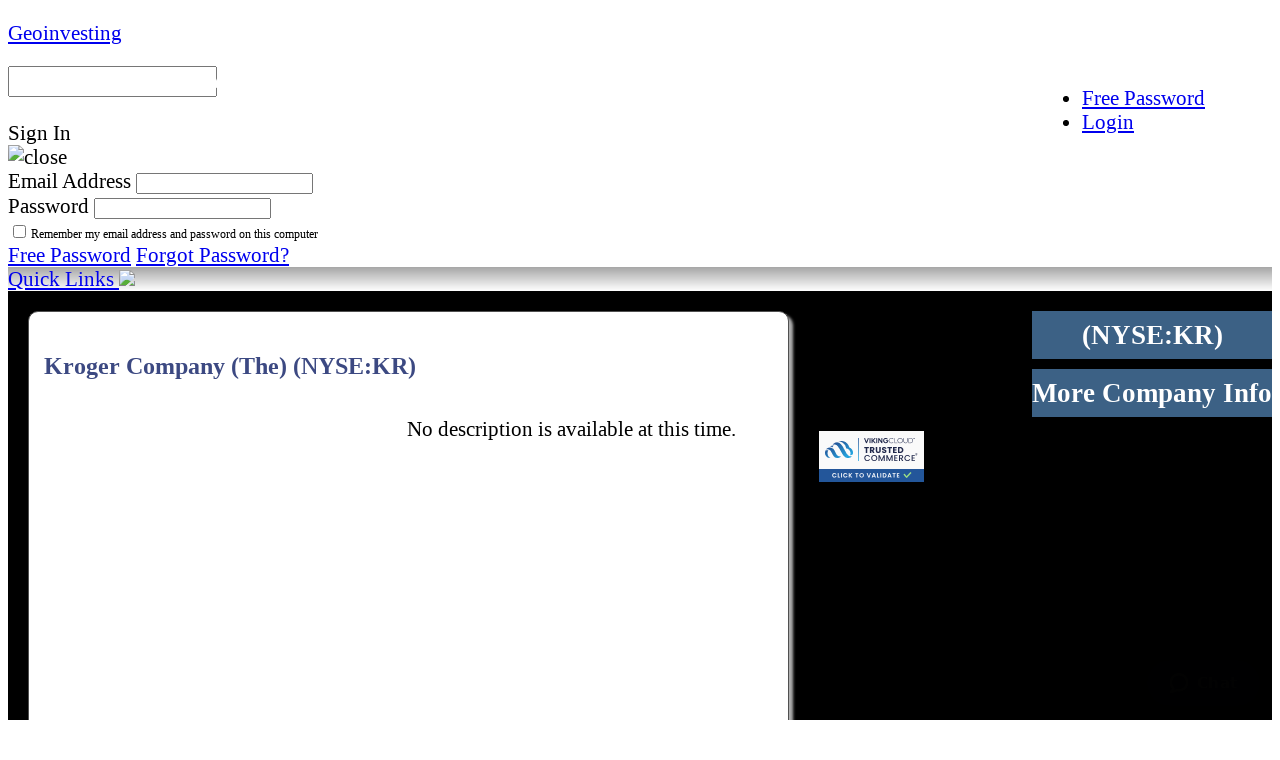

--- FILE ---
content_type: text/html; charset=utf-8
request_url: https://portal.geoinvesting.com/companies/kr_kroger_company__the__common_sto/overview
body_size: 24517
content:


<!DOCTYPE html>
<html lang="en-US">
<head id="ctl00_Head1"><meta http-equiv="Content-Type" content="text/html; charset=UTF-8;" /><title>
	Kroger Company (The) (NYSE:KR) - Profile - Overview, description, contacts and more
</title><meta name="viewport" content="width=device-width, initial-scale=1" />
	<style type="text/css">
		.slide-excerpt { width: 50%; }
		.slide-excerpt { bottom: 0; }
		.slide-excerpt { right: 0; }
		.flexslider { max-width: 1300px; max-height: 460px; }
		.slide-image { max-height: 460px; } 
		
		@media only screen 
		and (min-device-width : 320px) 
		and (max-device-width : 480px) {
			.slide-excerpt { display: none !important; }
		}	
	</style>
	
    
        <meta name="description" content="GeoInvesting provides investors with the tools to make informed decisions.  We provide in-depth information that you won't find anywhere else." /><meta name="keywords" content="asian stocks, japansese stocks, chinese stocks, microcap, smallcap, investing, stock research, guidance, make goods, bargain stocks, stock shells, markets" />
    <meta property="og:image" content="/GEO1.ico" /><link rel="shortcut icon" href="/GEO1.ico" />

    <link href="/styles/style.css" rel="stylesheet" type="text/css" />
    <link href="/styles/themes/eleven40/StyleSheet.css" rel="stylesheet" type="text/css" />
    <link href="/styles/quotemedia.css" rel="stylesheet" type="text/css" />
    <link href="/styles/registration.css" rel="Stylesheet" type="text/css" />
    <link href="/styles/modaldbox.css" rel="Stylesheet" type="text/css" />
    <link href="/styles/CompComments.css" rel="Stylesheet" type="text/css" />
    <link href="/styles/RAcss/Summaryreport.css" rel="Stylesheet" type="text/css" />
        
    
    <script type="text/javascript" src="/scripts/datapicker/jquery-1.6.2.min.js"></script>

    <script type="text/javascript" src="/scripts/geo.js"></script>
    <script type="text/javascript" src="/scripts/jquery.plugins.js"></script>
    <script type="text/javascript" src="/forums/FScripts/modaldbox.js"></script>
    <script type="text/javascript" src="/scripts/tooltip1.js"></script>
    <script type="text/javascript" src="/scripts/jquery.hint.js"></script>
    <script type="text/javascript" src="/ckeditor/ckeditor.js"></script>
    <script type="text/javascript" src="/ckeditor/adapters/jquery.js"></script>
    <script type="text/javascript" src="/scripts/TabWebResource.js"></script>

    <link rel="stylesheet" type="text/css" href="/scripts/tablesorter/addons/pager/jquery.tablesorter.pager.css">

    <script type="text/javascript" src="/scripts/tablesorter/js/jquery.tablesorter.js"></script>
    <script type="text/javascript" src="/scripts/tablesorter/js/jquery.tablesorter.widgets.js"></script>
    <script type="text/javascript" src="/scripts/tablesorter/addons/pager/jquery.tablesorter.pager.js"></script>

    <link rel="stylesheet" href="../../styles/themes/ui-lightness/jquery.ui.all.css" />
    <script type="text/javascript" src="/scripts/ui/jquery.ui.core.js"></script>
    <script type="text/javascript" src="/scripts/ui/jquery.ui.widget.js"></script>
    <script type="text/javascript" src="/scripts/ui/jquery.ui.position.js"></script>
    <script type="text/javascript" src="/scripts/ui/jquery.ui.autocomplete.js"></script>

    
    <link rel="alternate" title="Kroger Company (The) (KR) news, research and more" href="/companies/kr_kroger_company__the_/rss" TYPE="application/rss+xml" />

    
    
    <style type="text/css">
	    		 
	    body { font-size:1.3rem; }
		a{ outline:0 none !important; }
		
		.clearfix:after {
           content: " "; /* Older browser do not support empty content */
           visibility: hidden;
           display: block;
           height: 0;
           clear: both;
        }
        
        .mainContent
        {
            margin:20px;
        }
        .mainContentCenter
        {
            -webkit-border-radius: 5px;
            -moz-border-radius: 5px;
            border-radius: 5px;
            border:1px solid #505050;
            
            background-color:White;
            margin:20px 5px;
            padding:10px;
        } 
    
        .subTitle a
        {
        	color:#3c4982;
        }
        
        .subTitle
        {
            margin-top:10px;
	        margin-bottom:12px;
	        font-weight:bold;
	        font-size:16px;
	        color:#3c4982;
        }
        
		.roundBorder10 {
        	-webkit-border-radius: 10px;
	        -moz-border-radius: 10px;
	        border-radius: 10px;
	        border:1px solid #505050;
	        
	        -moz-box-shadow: 4px 4px 3px #B0B0B0;
            -webkit-box-shadow: 4px 4px 3px #B0B0B0;
            box-shadow: 4px 4px 3px #B0B0B0;
            
            background-color:white;
            padding:15px;
            margin-top:20px;
        }
        .homeElem
        {
        	margin-bottom:8px;
        }
        div.elem_content
        {
        	white-space: nowrap;
	        overflow: hidden;
	        white-space: normal;
	        line-height: 1.5em; 
        }
        span.elem_title
        {
        	font-weight:bold;
        	font-size:13px;
        }
        span.elem_title a
        {
        	color:#3c4982;
        }
        span.elem_title span
        {
        	color:Black;
        }
        span.about
        {
        	font-weight:bold;
        	font-size:12px;
        }
        
        .pager
        {
    	    text-align:center;
    	    margin:15px;
        }
        .pager span
        {
    	    padding:8px;
        }
        .pager .pagesize
        {
    	    margin-left:30px;
        }
    
        ul.tabNavigation li
        {
            float:left;
            list-style-type: none;
            /*font-family: Trebuchet MS;*/
        }
        ul.tabNavigation li a
        {
            color: white;
            text-decoration: none;
        }

        ul.tabNavigation li A.selected, ul.tabNavigation li A:hover
        {
            color: gray;
        }

        ul.tabNavigation li a div
        {
            width:60px;
            border:1px solid #3c4982;
             
            font-weight:bold;
            font-size:11pt;
            text-align:center;
        }
        
        ul.tabNavigation li a#first div
        {
        	background-color:#CC9900;
        }       
        ul.tabNavigation li a#second div
        {
        	background-color:#3333CC;
        }
        ul.tabNavigation li a#third div
        {
        	background-color:#FF0033;
        }
        div.tabs > div
        {
            font-family:  arial,helvetica,clean,sans-serif; /*Trebuchet MS;font-size: 12px;*/
        }
        
        .bg_gradient {
            background: -webkit-linear-gradient(rgba(128, 128, 128,0.7), white); /* For Safari 5.1 to 6.0 */
            background: -o-linear-gradient(rgba(128, 128, 128,0.7), white); /* For Opera 11.1 to 12.0 */
            background: -moz-linear-gradient(rgba(128, 128, 128,0.7), white); /* For Firefox 3.6 to 15 */
            background: linear-gradient(rgba(128, 128, 128,0.7), white); /* Standard syntax */
        }

        /* The Modal (background) */
        .modal {
            display: none; /* Hidden by default */
            position: fixed; /* Stay in place */
            z-index: 999; /* Sit on top */
            padding-top: 40px; /* Location of the box */
            left: 0;
            top: 0;
            width: 100%; /* Full width */
            height: 100%; /* Full height */
            overflow: auto; /* Enable scroll if needed */
            background-color: rgb(0,0,0); /* Fallback color */
            background-color: rgba(0,0,0,0.5); /* Black w/ opacity */

            /*-webkit-filter: blur(5px);
            -moz-filter: blur(5px);
            -o-filter: blur(5px);
            -ms-filter: blur(5px);
            filter: blur(5px);*/
        }

        /* Modal Content */
        .modal-content {
            background-color: #fefefe;
            margin: auto;
            padding: 30px;
            padding-top: 0px;
            border: 1px solid #888;
            width: 40%;
        }

        /* The Close Button */
        .closemodal {
            color: #aaaaaa;
            float: right;
            font-size: 28px;
            font-weight: bold;
        }

        .closemodal:hover,
        .closemodal:focus {
            color: #000;
            text-decoration: none;
            cursor: pointer;
        }
        .column {
            float: left;
            width: 80%;
        }
         .column0 {
            float: left;
            width: 20%;
        }

        /* Clear floats after the columns */
        .container:after {
            content: "";
            display: table;
            clear: both;
        }


    </style>
	<!-- Facebook Pixel Code -->
    <script>
        !function (f, b, e, v, n, t, s) {
            if (f.fbq) return; n = f.fbq = function () {
                n.callMethod ?
                n.callMethod.apply(n, arguments) : n.queue.push(arguments)
            }; if (!f._fbq) f._fbq = n;
            n.push = n; n.loaded = !0; n.version = '2.0'; n.queue = []; t = b.createElement(e); t.async = !0;
            t.src = v; s = b.getElementsByTagName(e)[0]; s.parentNode.insertBefore(t, s)
        }(window,
        document, 'script', 'https://connect.facebook.net/en_US/fbevents.js');

        fbq('init', '621188948034211');
        fbq('track', "PageView");
    </script>
    <noscript>
        <img height="1" width="1" style="display:none" src="https://www.facebook.com/tr?id=62118894 … noscript=1"/>
    </noscript>
<!-- End Facebook Pixel Code -->



    <script type="text/javascript">
        var $mcGoal = { 'settings': { 'uuid': '970d0b8730f27522bf5090f33', 'dc': 'us11' } };
        (function () {
            var sp = document.createElement('script'); sp.type = 'text/javascript'; sp.async = true; sp.defer = true;
            sp.src = ('https:' == document.location.protocol ? 'https://s3.amazonaws.com/downloads.mailchimp.com' : 'http://downloads.mailchimp.com') + '/js/goal.min.js';
            var s = document.getElementsByTagName('script')[0]; s.parentNode.insertBefore(sp, s);
        })();
</script>

 <!-- Twitter single-event website tag code -->
<script src="//platform.twitter.com/oct.js" type="text/javascript"></script>
<script type="text/javascript">twttr.conversion.trackPid('nukmz', { tw_sale_amount: 0, tw_order_quantity: 0 });</script>
<noscript>
<img height="1" width="1" style="display:none;" alt="" src="https://analytics.twitter.com/i/adsct?txn_id=nukmz&p_id=Twitter&tw_sale_amount=0&tw_order_quantity=0" />
<img height="1" width="1" style="display:none;" alt="" src="//t.co/i/adsct?txn_id=nukmz&p_id=Twitter&tw_sale_amount=0&tw_order_quantity=0" />
</noscript>
<!-- End Twitter single-event website tag code -->
    <!--Start of Zendesk Chat Script-->
    <script type="text/javascript">
        window.$zopim || (function (d, s) {
            var z = $zopim = function (c) { z._.push(c) }, $ = z.s =

            d.createElement(s), e = d.getElementsByTagName(s)[0]; z.set = function (o) {
                z.set.

                _.push(o)
            }; z._ = []; z.set._ = []; $.async = !0; $.setAttribute("charset", "utf-8");

            $.src = "https://v2.zopim.com/?3TwbyXYBvn6UJXDfBFaKkf2mcki2NWBj"; z.t = +new Date; $.

            type = "text/javascript"; e.parentNode.insertBefore($, e)
        })(document, "script");
    </script>
    <!--End of Zendesk Chat Script-->
</head>

<body class="home page page-id-57 page-template page-template-custom-home-php custom-header header-image header-full-width full-width-content eleven40-pro-blue">
<div class="site-container">
    <div id="fb-root">
    </div>

    
    
    
    
        <script>
	(function(i,s,o,g,r,a,m){i['GoogleAnalyticsObject']=r;i[r]=i[r]||function(){
	  (i[r].q=i[r].q||[]).push(arguments)},i[r].l=1*new Date();a=s.createElement(o),
	  m=s.getElementsByTagName(o)[0];a.async=1;a.src=g;m.parentNode.insertBefore(a,m)
	  })(window,document,'script','//www.google-analytics.com/analytics.js','ga');
	  ga('create', 'UA-58626081-1', 'auto', { 'allowLinker': true });
	  //ga('create', 'UA-68554836-2', 'auto', { 'allowLinker': true });
	 
	  ga('require', 'linker');
	  ga('linker:autoLink', ['geoinvesting.com'], ['geoinvestingbeta.com']);
	  ga('send', 'pageview');
	</script>    
    
    
    <header class="site-header" role="banner" itemscope="itemscope" itemtype="http://schema.org/WPHeader"> 
      
        <div class="wrap relative">
        
            <div class="title-area">
                <p class="site-title" itemprop="headline">
                    <a href="/" title="Geoinvesting" id="logoLink">Geoinvesting</a>
                </p>
            </div>
                   	        
            

    <style type="text/css">
        .topMenu {
	        width: auto;
	        margin:0px auto;
	        padding:0px 0px;
	        position:absolute;
	        top:60px;
	        right:10px;
        }
        .topMenu li {
	        list-style-type:none;
        }
        .topMenu a 
        {
	        display:block;
	        text-decoration:none;
        }
        .topMenu>li {
	        float:left;
	        text-align:center;
        }
        .topMenu>li>a {
	        display:block;
	        font-size:1.3em;
	        font-weight:bold;
	        padding:4px 12px;
	        margin:0px 4px;
	        color:white;
        }
        
        .topMenu>li>a:hover {}  /*  a tag mouse over link */
        .topMenu>li:hover>a, .topMenu>li>a.selected {
	        background: gray;
	        color:white;
	        -webkit-border-radius: 5px;
	        -moz-border-radius: 5px;
	        border-radius: 5px;
        }
        
        li.liRollRjs.with-js>.popupMenu{
	        display:none;
        }
        li.liRollRjs.show>.popupMenu{
	        display:block;
        }
        
        .popupMenu {
	        background:#f5f5f5 url(images/submenu_bg.gif) left top repeat-x;
	        -webkit-border-radius: 10px;
	        -moz-border-radius: 10px;
	        border-radius: 10px;
	        border:1px solid #505050;
	        border-top:0px;
	        /*padding:10px 10px;*/
	        position:absolute;
	        height:auto;
	        width:auto;
	        display:none;
	        z-index:999;
	        
        }   
        
        .menuBlock
        {
        	vertical-align: top;
        	display:inline-block;
        	margin:15px;
        	text-align:left;
        }
        
        .menuBlock>a
        {
        	padding:3px;
        	color:#3c4982;
        	font-size:1.1em;
        	font-weight:bold;
        }
        
        ul.menuLevel2
        {
        	margin-left:15px;
        }
        ul.menuLevel2 li>a {
    	    color:Black;
    	    padding:2px;
        }

        .popupMenu a:hover
        {
            text-decoration:underline;
            color:lightblue;
        }
        
    </style>
       	        
    <ul class="topMenu" >
        <li class='liRollRjs'>
            <a href="/" target="_self">Portal Home</a>
        </li>

        <li class='liRollRjs'>
      

              <a href="/v2/screens.aspx?type=long" target="_self">Model Portfolios</a> 
            <div class="popupMenu">
                <div class="menuBlock">


		            <span style="    padding: 3px;    color: #3c4982;    font-size: 1.1em;    font-weight: bold;">GeoInvesting High Conviction</span>
                    <ul class="menuLevel2"><li><a href='/v2/screen.aspx?id=113' target='_self'>1 - Open Forum Focus Model Portfolio</a></li><li><a href='/v2/screen.aspx?id=123' target='_self'>2 - Buy on Pullback Model Portfolio #14</a></li><li><a href='/v2/screen.aspx?id=124' target='_self'>3 - Top 5 Faves 2025</a></li></ul>

                  
                    <span style="    padding: 3px;    color: #3c4982;    font-size: 1.1em;    font-weight: bold;">GeoInvesting Other</span>
                    <ul class="menuLevel2"><li><a href='/v2/screen.aspx?id=28' target='_self'>4 - Select Coverage Universe</a></li><li><a href='/v2/screen.aspx?id=56' target='_self'>5 - Micro-cap Run to One Model Portfolio</a></li><li><a href='/v2/screen.aspx?id=66' target='_self'>6 - Reasons for Tracking (RFTs)</a></li></ul>  
                    <span style="    padding: 3px;    color: #3c4982;    font-size: 1.1em;    font-weight: bold;">GeoInvesting Contributors (Subs)</span>
                    <ul class="menuLevel2"><li><a href='/v2/screen.aspx?id=103' target='_self'>7 - Contributor Index</a></li></ul>

                    

                    <a href="/v2/screens.aspx?type=short" target="_self" style="display:none;">GeoTeam's Shorts</a>
                    <ul class="menuLevel2"  style="display:none;"></ul>
		         
                    <a href="/v2/screens.aspx?type=closed" target="_self"  style="display:none;">Closed Model Portfolios</a>
                    <ul class="menuLevel2"></ul>
                </div>
                <!--<div class="menuBlock"></div>-->
            </div>
        </li>

         <li class='liRollRjs'>
            <a href="/v2/screens.aspx?type=active" target="_self">Screens</a>
            <div class="popupMenu">
                <div class="menuBlock"> 
		           <a  >Screens</a>
                    <ul class="menuLevel2"><li><a href='/v2/screen.aspx?id=112' target='_self'>Artificial Intelligence Screen</a></li><li><a href='/v2/screen.aspx?id=120' target='_self'>Data Center Tracker</a></li><li><a href='/v2/screen.aspx?id=125' target='_self'>Defense Screen</a></li><li><a href='/v2/screen.aspx?id=61' target='_self'>Infrastructure Screen</a></li><li><a href='/v2/screen.aspx?id=107' target='_self'>Recession Proof Stocks Screen</a></li><li><a href='/v2/screen.aspx?id=108' target='_self'>Recession Resistant Stocks Screen</a></li><li><a href='/v2/screen.aspx?id=122' target='_self'>Restructuring 2025</a></li><li><a href='/v2/screen.aspx?id=77' target='_self'>Tier One OTC Screen</a></li></ul>
                </div>
                <!--<div class="menuBlock"></div>-->
            </div>
        </li>

        <li class='liRollRjs'>
            <a href="/v2/instantnews.aspx" target="_self">Premium Alerts</a>
         </li>
        <li class='liRollRjs'>
            <a href="/v2/investornews.aspx" target="_self">Research</a>
            <div class="popupMenu">
                <div class="menuBlock">
                    <a href="/v2/dailybulletins.aspx" target="_self">Daily Email Bulletins</a>
                    <a href="/v2/georesearch.aspx?spotlight=true" target="_self">Spotlight Research</a>  
                    <a href="/v2/geoalerts.aspx" target="_self" style="display:none">SYMBOL CHANGES</a>
                    <ul class="menuLevel2" style="display:none">
                        <li><a href="/v2/geotweets.aspx" target="_self">PREMIUM TWITTER ALERTS</a></li>
                    </ul>
                </div>
		<!--
                <div class="menuBlock">
                    <a href="/v2/geoposts.aspx" target="_self">GEOFORUM POSTS</a>
                    <ul class="menuLevel2">
                        <li><a href="/v2/geoposts.aspx" target="_self">GeoTeam Posts</a></li>
                        <li><a href="/forums/yaf_all_AllRecent" target="_self">User Posts</a></li>
                        <li><a href="/forums/yaf_all_AllTopics" target="_self">User Topics</a></li>
                        <li><a href="/forums/AllBoard.aspx?BrdType=G" target="_self">GeoForums</a></li>
                        <li><a href="/forums/AllBoard.aspx?BrdType=S" target="_self">Stock Forums</a></li>
                    </ul>
                </div>
		-->
            </div>
        </li>
        
        <li class='liRollRjs'>
            <a href="/v2/reports.aspx" target="_self">Articles</a>
            <div class="popupMenu"  >
              
                <div class="menuBlock">
                    <a href="/v2/reports.aspx" target="_self">GeoTeam Articles</a>
                    <ul class="menuLevel2">
                    
                    </ul>
                   <a href="/v2/reports.aspx?ArtType=Contributor" target="_self">Contributor Articles</a>
                    <ul class="menuLevel2">
                    
                    </ul> 
                    <a href="/geoarticles/publishmyarticle.aspx" target="_self">Submit Your Own Article</a>
                </div>
            </div>
        </li>
         
        <li class='liRollRjs'>
            <a href="/v2/videos.aspx" target="_self">Videos</a>
            <div class="popupMenu"  >
              
                <div class="menuBlock">
                    <a href="/v2/videos.aspx?cliprewind=1" target="_self">Fireside Chat</a>
                    <a href="/v2/videos.aspx?cliprewind=2" target="_self">Open Forum</a> 
                        <a href="/v2/videos.aspx?cliprewind=3" target="_self">Geo Analyst Pitch</a>
                        <a href="/v2/videos.aspx?cliprewind=4" target="_self">Site Visit</a>
                        <a href="/v2/videos.aspx?cliprewind=5" target="_self">PodCast</a>
                        <a href="/v2/videos.aspx?cliprewind=6" target="_self">Clip Rewind</a>
                        <a href="/v2/videos.aspx?cliprewind=7" target="_self">Mgmt Briefing</a>
                        <a href="/v2/videos.aspx?cliprewind=8" target="_self">Research Session</a>
                        <a href="/v2/videos.aspx?cliprewind=9" target="_self">Contributor Pitch</a>
                   
                </div>
            </div>
        </li>
         
        <li class='liRollRjs'>
            <a href="/v2/georesearch.aspx?rft=true" target="_self">Tracking</a>
            <div class="popupMenu" style="right:0px;">
            
                <div class="menuBlock" style="display:none">
                    <a href="/v2/screens.aspx?type=trend" target="_self" style="display:none">Hot Trends</a>
                    <ul class="menuLevel2" style="display:none">
                    
                    </ul>
                    <a href="/v2/geobargains.aspx" target="_self">GeoBargains</a>
                    <ul class="menuLevel2">
                        <li><a href="/v2/screen.aspx?id=29" target="_self">Geobargains</a></li>
                        <li><a href="/v2/screen.aspx?id=36" target="_self">Geobargains on the radar</a></li>
                    </ul>
                    <a href="/v2/screens.aspx?type=track" target="_self">Watchlists/Screens</a>
                  
                </div>
                
                <div class="menuBlock"> 
                    <a href="/v2/georesearch.aspx?rft=true" target="_self">RFT Reports</a>
                    <a href="/v2/screen.aspx?id=66" target="_self">RFT Returns</a> 
                    <a href="/v2/screen.aspx?id=103" target="_self">Contributor Returns</a> 
                    <a href="/v2/screen.aspx?id=106" target="_self" style="display:none">SPAC Tracker</a> 
                </div>
                
            </div>
        </li>
    </ul>
	            
    <script type="text/javascript">
    
        var liElement;
        var hovernotetimeout;
        $("document").ready(function() {

            $('.liRollRjs').hover(function() {
                if (hovernotetimeout > 0) {
                    window.clearTimeout(hovernotetimeout);
                    hovernotetimeout = 0;
                }
                liElement = this;
                hovernotetimeout = window.setTimeout('drops_show(liElement)', 750);
            });
            $('.liRollRjs').mouseleave(function() {
                liElement = this;
                drops_hide(liElement);
                window.clearTimeout(hovernotetimeout);
                hovernotetimeout = 0;
            });
            $('.liRollRjs').addClass('with-js');

            // setup default open action
            var pageHref = decodeURI(window.location.href);
            $(".topMenu").find("a").each(function() {
                var link = $(this).attr('href');
                if (link && pageHref.indexOf(link) > 0 && pageHref.length - pageHref.lastIndexOf(link) == link.length) {
                    if ($(this).text() != "GEOFORUM POSTS") {
                        $(this).addClass("selected");

                        var rootLI = $(this).parents(".topMenu>li");
                        rootLI.children("a").addClass("selected");
                    }
                }
                else
                    $(this).removeClass("selected");
            });
        });

        function drops_show(liElement) { $(liElement).addClass('show'); $(liElement).removeClass('with-js'); }
        function drops_hide(liElement) { $(liElement).removeClass('show'); $(liElement).addClass('with-js'); }

    </script>    
            <div class="clear"></div>
        
            <nav class="nav-primary" role="navigation" itemscope="itemscope" itemtype="http://schema.org/SiteNavigationElement">                           
                <ul id="menu-main-menu" class="menu genesis-nav-menu menu-primary dropdown" style="float:right;width:190px;">
                    
                    
                    <li id="ctl00_regInlnk" class="menu-item menu-item-type-custom menu-item-object-custom menu-item-50"><a href="https://geoinvesting.com/geoinvesting-arbitrage/">Free Password</a></li>
                    <li id="ctl00_signInlnk" class="menu-item menu-item-type-custom menu-item-object-custom menu-item-46"><a href="javascript:void(0);" id="HPSignIn">Login</a></li>
                    
                </ul>
                
            </nav>

            <div class="search_wrap">
                <form method="get" action="https://portal.geoinvesting.com/search.aspx">
                <div class="search_cnt">
                    <div class="srchinput_bkg">
                        <input type="text" class="search_input" title="Company name, symbol or Free text"
                            id="search" name="search" 
                            style="font-size: 11px!important; width: 201px; height: 25px;" onclick="return search_onclick()" />
                    </div>
                    <input src="../../Makeupimgs/search_btn.png" name="ctl00$imgSearchImg" type="image" id="ctl00_imgSearchImg" />
                </div>
                </form>
                <script type="text/javascript">
                    $(".search_input").hint();
                    $(".search_input")
			        .bind("keydown", function (event) {
			            
			            if (event.keyCode === $.ui.keyCode.ENTER)
			            {	
			                if ($(this).data("autocomplete").menu.active)
			                {
			                    event.preventDefault();
			                    $(this).data("autocomplete").menu.select(event);
			                }
			                else
			                {
			                    $(this).autocomplete("close");
			                    $("#ctl00_imgSearchImg").trigger("click");
			                }
			            }
			        })
			        .autocomplete({
			            source: function (request, response) {

			                var params = "{'symbolText':'" + extractLast(request.term) + "'}";
			                $.ajax({
			                    type: "post",
			                    url: "/WebService/AjaxWebService.asmx/GetCompanySymbol",
			                    cache: false,
			                    async: false,
			                    contentType: "application/json; charset=utf-8",
			                    dataType: "Json",
			                    data: params, // JSON.stringify(params),
			                    success: function (symbols) {
			                        if (symbols.d != "N/A")
			                            response(symbols.d);
			                        else
			                            response("");
			                    }
			                });
			            },
			            search: function () {
			                // custom minLength
			                var term = extractLast(this.value);
			                if (term.length < 1) {
			                    return false;
			                }
			            },
			            focus: function () {
			                // prevent value inserted on focus
			                return false;
			            },
			            select: function (event, ui) {
			                var terms = split(this.value);
			                // remove the current input
			                terms.pop();
			                // add the selected item
			                var text = removeCompanyName(ui.item.value);
			                terms.push(text); //ui.item.value);
			                // add placeholder to get the comma-and-space at the end
			                //terms.push("");
			                this.value = terms; //.join(", ");
			                $("#ctl00_imgSearchImg").trigger("click");
			                return false;
			            }
			        });

                    function search_onclick() { }
                </script>
            </div>
            
        </div>
    </header>
    
    <div class="site-inner">
    
        <div class="wrap">  
            <div class="signIn_wrapper">
                <div class="signIn_top">
                    <span>Sign In</span>
                </div>
                <div class="signIn_mid">
                    <form method="get" action="/SignUp/SignIn.aspx">
                    <img src="../../Makeupimgs/closeHP_Btn.png" id="ctl00_HPSignInClose" alt="close" class="signInHP_close" />
                    <input name="ctl00$lightboxLogin" type="hidden" id="ctl00_lightboxLogin" value="1" />
                    <div class="floatLeft">
                        <label>
                            Email Address</label>
                        <input name="ctl00$txtEmailAddress" type="text" id="ctl00_txtEmailAddress" />
                    </div>
                    <div class="floatLeft marginTop5px">
                        <label>
                            Password</label>
                        <input name="ctl00$txtPwd" type="password" id="ctl00_txtPwd" />
                    </div>
                    <div class="floatLeft marginTop5px">
                        <input name="ctl00$chkRememberMe" type="checkbox" id="ctl00_chkRememberMe" style="padding: 2px; margin: 5px;" class="autoWidth autoHeight" /><span style="line-height: 14px;
                                font-size: 12px;">Remember my email address and password on this computer</span>
                    </div>
                    <div class="floatLeft marginTop5px percentWidth100">
                        <a href="https://geoinvesting.com/geoinvesting-arbitrage/" class="signInHP_link">Free Password</a> <a href="/SignUp/RetrievePassword.aspx"
                            class="signInHP_link">Forgot Password?</a>
                        <input src="/Makeupimgs/signin_btn.png" name="ctl00$signupSubmit" type="image" id="ctl00_signupSubmit" class="signInHP_btn" />
                    </div>
                    </form>
                </div>
                <div class="signIn_btm">
                </div>
            </div>
            <script type="text/javascript">
                $(function() {
                    $('.signIn_wrapper').css("display", "none");
                    $("#HPSignIn").click(function() {
                        $(".signIn_wrapper").css("display", "block");
                        $("#HPSignIn").css("visibility", "hidden");
                    });
                    $(".signInHP_close").click(function() {
                        $(".signIn_wrapper").css("display", "none");
                        $("#HPSignIn").css("visibility", "visible");
                    });
                });
            </script>
        </div>    
               
        <div class="wrap">
 
        <div class="middleCnt bg_gradient" style="padding:0px;">    
            <div class="main">
                
                <div class="mainheader">
                    
                </div>
                
                <div id="ctl00_quickID" class="quickLinksCnt">
                    <a href="javascript:;" onmousedown="if(document.getElementById('quickLinks').style.display == 'none'){ document.getElementById('quickLinks').style.display = 'block'; }else{ document.getElementById('quickLinks').style.display = 'none'; }">
                        <span class="quickLinkTxt">Quick Links</span>
                        <img class="quickLinkIcon" src="/Makeupimgs/quick_link_icon.png" border="0" /></a>
                    <div id="quickLinks" style="display: none">
                        
                    </div>
                </div>
                
                
                
                
                
                <div id="ctl00_middleleftdiv" class="middleCntLft" style="width: 890px;">
                    
                    <form name="aspnetForm" method="post" action="./overview?symbol=kr&amp;company=kroger_company__the__common_sto&amp;data=overview" id="aspnetForm" class="form1">
<div>
<input type="hidden" name="ctl00_ToolkitScriptManager1_HiddenField" id="ctl00_ToolkitScriptManager1_HiddenField" value="" />
<input type="hidden" name="__EVENTTARGET" id="__EVENTTARGET" value="" />
<input type="hidden" name="__EVENTARGUMENT" id="__EVENTARGUMENT" value="" />
<input type="hidden" name="__VIEWSTATE" id="__VIEWSTATE" value="/[base64]/[base64]/[base64]/[base64]" />
</div>

<script type="text/javascript">
//<![CDATA[
var theForm = document.forms['aspnetForm'];
if (!theForm) {
    theForm = document.aspnetForm;
}
function __doPostBack(eventTarget, eventArgument) {
    if (!theForm.onsubmit || (theForm.onsubmit() != false)) {
        theForm.__EVENTTARGET.value = eventTarget;
        theForm.__EVENTARGUMENT.value = eventArgument;
        theForm.submit();
    }
}
//]]>
</script>


<script src="/WebResource.axd?d=KC9CXtv0LwWT0F6Rbo3BL6_32xgVMXTPfsqGApNPDVBRpQ1CvxPg7UipW14gvs0GTP2-6SM0M69GzoiVP3p0CfkGja41&amp;t=638563127773552689" type="text/javascript"></script>


<script src="/ScriptResource.axd?d=CMlXUOyNPtIOw61k2K6456nkHmaZtLeVNP395w7Boc177Jdm0sx_NyhDIPhggf31LGGbe5vRohHHEYDHaavADNJx5KPnsftr2Sb-NT_po4hq1woIQ6NH5J53uxvUxDsn6S8vXg2&amp;t=ffffffffec54f2d7" type="text/javascript"></script>
<script type="text/javascript">
//<![CDATA[
if (typeof(Sys) === 'undefined') throw new Error('ASP.NET Ajax client-side framework failed to load.');
//]]>
</script>

<script src="/ScriptResource.axd?d=8E5x962VmRVLYmMOdZ7M-kD8ZO9dD02B6yvF3IzmlInePKdPV6_HYjQVXkOtFDu1rBIRLT5drOEsO6bR69NkCacPKs6a4n8wG9sj5CFl-CKFUCLccxWfECZLxVytepWDAWSBCw2&amp;t=ffffffffec54f2d7" type="text/javascript"></script>
<script src="../../WebService/AjaxWebService.asmx/jsdebug" type="text/javascript"></script>
<div>

	<input type="hidden" name="__VIEWSTATEGENERATOR" id="__VIEWSTATEGENERATOR" value="6FB93CC5" />
</div>
                    <script type="text/javascript">
//<![CDATA[
Sys.WebForms.PageRequestManager._initialize('ctl00$ToolkitScriptManager1', 'aspnetForm', [], [], [], 90, 'ctl00');
//]]>
</script>

                    
    <input type="hidden" name="ctl00$CentralMain$HidCommentID" id="ctl00_CentralMain_HidCommentID" value="0" />
    <input type="hidden" name="ctl00$CentralMain$HidMemmNoteID" id="ctl00_CentralMain_HidMemmNoteID" value="0" />
    <input type="hidden" name="ctl00$CentralMain$HidParentID" id="ctl00_CentralMain_HidParentID" value="0" />
    <input type="hidden" name="ctl00$CentralMain$HidReplyToUserID" id="ctl00_CentralMain_HidReplyToUserID" value="0" />
    <input type="hidden" name="ctl00$CentralMain$HidResCommentDt" id="ctl00_CentralMain_HidResCommentDt" />
    <input type="hidden" name="ctl00$CentralMain$HID_SubmitORupdate" id="ctl00_CentralMain_HID_SubmitORupdate" value="Submit" />
    <input type="hidden" name="ctl00$CentralMain$HidComments" id="ctl00_CentralMain_HidComments" />
    <input type="hidden" name="ctl00$CentralMain$HidIsPostComment" id="ctl00_CentralMain_HidIsPostComment" value="0" />
   
    <style>
        div.postdiv
        {
            width: 430px !important;
        }
        div.leftBlock 
        {
            display:inline-block;
            width:47%;
            overflow:hidden;
            float:left;
            padding:5px 5px;
        }
        div.rightBlock 
        {
            display:inline-block;
            width:50%;
            margin-left:10px;
        }
        div.leftBlock table 
        {
        	border-left:1px solid #dadcdd;
        	border-top:1px solid #dadcdd;
        	border-right:1px solid #010101;
        	border-bottom:1px solid #010101;
        }
        div.leftBlock td
        {
        	padding:2px 2px;
        } 
        div.leftBlock .label 
        {
            font-size:11px;
            width:27%;
            font-weight:bold;
        }
        div.leftBlock .value
        {
            font-size:11px;
            width:23%;
        }
        div.leftBlock .odd 
        {
             background: #d9d9d9;
        }
        div.leftBlock .even 
        {
        }
        div.leftBlock .splitter 
        {
            border-right:3px solid #d9d9d9;
        }
        #ctl00_CentralMain_divData
        {
            border:0px; 
            border-radius:0px;
            background:none;
        }
        .geoalert
        {
            background:none;
            border-bottom: 0px; 
        }

        .div_summary 
        {
            margin-top:25px;
            float:left;
        }

        .div_summary>.title a
        {
            font-size:1.4em;
            color:black;
        }
        .date_info 
        {
            color:#953735;
        }
        /*added by Jsj 2016/11/18*/
        .qm-wrap .qmod-btn.qmod-darkblue {
		    background: #5b8cbb none repeat scroll 0 0;
		    border-bottom: none;
		    border-color: -moz-use-text-color -moz-use-text-color #5b8cbb!important;
		    box-shadow: 0 -2px #5b8cbb inset!important;
		    height: 41px;
		    padding: 13px;
	    }
	    .qm-wrap .qmod-btn.qmod-green {
		    background: #3c6185 none repeat scroll 0 0;
		    border-bottom: none;
		    border-color: -moz-use-text-color -moz-use-text-color #3c6185!important;
		    box-shadow: 0 -2px #3c6185 inset!important;
		    height: 41px;
		    padding: 13px;
	    }
	    .qm-wrap .qmod-btn.qmod-dark {
		    background: #454545  none repeat scroll 0 0;
		    border-bottom: none;
		    border-color: -moz-use-text-color -moz-use-text-color #454545 !important;
		    box-shadow: 0 -2px #454545  inset!important;
		    height: 41px;
		    padding: 13px;
	    }
	    .qm-wrap h3 {
	       padding:  5px 20px !important
	    }
	    .qm-wrap a.qmod-tooltip {
		    color:#0b73be !important;
	    }
        /*ended by Jsj*/
     </style>
    <!--<script type="text/javascript" src="/scripts/iframesize.js"></script>-->

    <script type="text/javascript" src="/ckeditor/ckeditor.js"></script>

    <script type="text/javascript" src="/scripts/jquery.hint.js"></script>

    <div class="mainContent roundBorder10" style="float:left">
    
        <div class="subTitle">
            <span class='TitleFontRjs'><h1 style='display: inline-block;color: #3c4982;font-size: 1.5em;margin-bottom: 5px;'>Kroger Company (The) (NYSE:KR)</h1></span>
        </div>
        
    <div id="ctl00_CentralMain_divData" class="content_with_submenu">
        <div class="TextFontRjs">
            <div class='leftBlock'><script type='text/javascript' src='https://d33t3vvu2t2yu5.cloudfront.net/tv.js'></script><script type='text/javascript'>new TradingView.widget({'width': 380, 'height':330, 'symbol': 'KR', 'interval': 'D',  'timezone': 'exchange',  'theme': 'White',  'style': '1',  'toolbar_bg': '#f1f3f6', 'allow_symbol_change': true,'hide_top_toolbar': false, 'hide_side_toolbar': true, 'save_image': false,  'hideideas': true});</script></div><div class='rightBlock'><div class='block block2' style='margin-bottom:0px;'><p>No description is available at this time.</p><br/></div></div><div style='clear: both;'><center><a href='/SignUp/SignIn.aspx'><img src='/images/banner/GeoTeam Portfolio Ad 1.jpg'></a></center></div>
            
            
          
            
            <input type="hidden" name="companysymbol" id="companysymbol" value='KR' />


            
            <script type="text/javascript">
                var symbol_data = {};
                var symbol = $("#companysymbol").val().toString();

                if (symbol.endsWith(".TO") || symbol.endsWith(".V"))
                    symbol_data['symbol'] = symbol.substr(0,symbol.length-3)+":CA";
                else
                    symbol_data['symbol'] = symbol;
                symbol_data['action'] = "qprofile";
                symbol_data['targetURL'] = "";
                $(".qtool").attr("data-qmod-params", JSON.stringify(symbol_data));

            </script>
              
            <script id="qmod" type="application/javascript" src="https://qmod.quotemedia.com/js/qmodLoader.js" data-qmod-wmid="95523"></script>
            
            
            <br />
            <div>
             Market Data powered by
<a href="http://www.quotemedia.com" class="qmf-link">QuoteMedia</a>.
<a href="http://www.quotemedia.com/legal/tos/" class="qmf-link">Terms of Use</a></div>
            
        </div>
    </div>
    <div style="clear: both;">
    </div>
    <input name="ctl00$CentralMain$symbol" type="hidden" id="ctl00_CentralMain_symbol" class="symbol" value="KR" />
    <div id="ctl00_CentralMain_msgdiv" class="error">
    </div>
    
    
    <div id="ctl00_CentralMain_DivCommentReply" class="PostComment_Main" style="display: none;
        position: absolute;">
        <div class="PostComment_Inner">
            Post Comment<span style="margin-left: 50px;"></span></div>
        <div class="PostComment_Inner">
            <textarea name="ctl00$CentralMain$txtReplyComment" rows="2" cols="20" id="ctl00_CentralMain_txtReplyComment" style="height:80px;width:440px;">
</textarea>
        </div>
        <div class="PostComment_Inner">
            <input type="submit" name="ctl00$CentralMain$BtnReplyComment" value="Submit" onclick="javascript: return ValidateReplyComment();" id="ctl00_CentralMain_BtnReplyComment" class="menu_new_chat01" />
            <input type="button" id="btnReplyCancelComment" value="Cancel" onclick="HideCommentBox();"
                class="menu_new_chat01" />
        </div>
        <div id="pageError2" class="pageError">
        </div>
    </div>
    <div id="ctl00_CentralMain_DivDispComments" style="float: left; margin-left: 129px;
        width: 70%;">
        
<div id="DivMain" style="width: 500px">
    
</div>

    </div>
    
    
    
    
    </div>

    <script language="javascript" type="text/javascript">
        $("#pageError1").html(" ");
        $("#pageError2").html(" ");
        function ShowCommentBox(TopPos, CommentID, ReplyToUser, ParentID) {
            $('#DivInsertCommentBox' + $('#ctl00_CentralMain_HidCommentID').val()).css({ height: "0px" });
            //document.getElementById('ctl00_CentralMain_DivComment').style.top=TopPos;
            //$('#ctl00_CentralMain_DivComment').css({display : "block",top : TopPos +"px"});
            //$('#ctl00_CentralMain_DivComment').css("top",TopPos);
            $('#ctl00_CentralMain_HidCommentID').val(CommentID);
            $('#ctl00_CentralMain_HidParentID').val(ParentID)
            $('#ctl00_CentralMain_HidReplyToUserID').val(ReplyToUser);
            $('#ctl00_CentralMain_txtReplyComment').val("");
            $('#ctl00_CentralMain_DivCommentReply').css({ display: "block" });
            $('#ctl00_CentralMain_DivCommentReply').appendTo($('#DivInsertCommentBox' + CommentID));
            $('#DivInsertCommentBox' + CommentID).css({ height: "360px" });

            var CKInstance_Reply = CKEDITOR.instances['ctl00_CentralMain_txtReplyComment'];


            if (CKInstance_Reply) {
                CKEDITOR.remove(CKInstance_Reply);
                CKInstance_Reply.destroy(true);
                delete CKInstance_Reply;
            }

            CKEDITOR.replace('ctl00_CentralMain_txtReplyComment',
            {
                startupFocus: true,
                filebrowserImageUploadUrl: '../ckfinder/core/connector/aspx/connector.aspx?command=QuickUpload&type=Images',
                toolbar: [['Scayt']]
            }

            );
            CKEDITOR.on('dialogDefinition', function (ev) {
                var dialogName = ev.data.name;
                var dialogDefinition = ev.data.definition;

                switch (dialogName) {
                    case 'image': //Image Properties dialog      
                        dialogDefinition.removeContents('advanced');
                        break;
                    case 'link': //image Properties dialog          
                        dialogDefinition.removeContents('advanced');
                        break;
                }
            });

            $("#ctl00_CentralMain_BtnReplyComment").val("Submit");
            $("#ctl00_CentralMain_HID_SubmitORupdate").val("Submit");
        }

        function showEditBox(CommentID) {
            
            $('#DivInsertCommentBox' + $('#ctl00_CentralMain_HidCommentID').val()).css({ height: "0px" });
            $('#ctl00_CentralMain_DivCommentReply').css({ display: "block" });
            $('#ctl00_CentralMain_DivCommentReply').appendTo($('#DivInsertCommentBox' + CommentID));
            $('#ctl00_CentralMain_HidCommentID').val(CommentID);
            $('#DivInsertCommentBox' + CommentID).css({ height: "360px" });
            var CKInstance_Reply = CKEDITOR.instances['ctl00_CentralMain_txtReplyComment'];


            if (CKInstance_Reply) {
                CKEDITOR.remove(CKInstance_Reply);
                CKInstance_Reply.destroy(true);
                delete CKInstance_Reply;
            }


            //$('#ctl00_CentralMain_txtReplyComment').text($('#content_of_comment_' + CommentID).html()); // Needed to work with Other Browsers than FF
            $('#ctl00_CentralMain_txtReplyComment').val($('#content_of_comment_' + CommentID).html()); // Needed to work with Mozilla FF


            CKEDITOR.replace('ctl00_CentralMain_txtReplyComment',
            {
                startupFocus: true,
                filebrowserImageUploadUrl: '../ckfinder/core/connector/aspx/connector.aspx?command=QuickUpload&type=Images',
                toolbar: [['Scayt']]
            });
            CKEDITOR.on('dialogDefinition', function (ev) {
                var dialogName = ev.data.name;
                var dialogDefinition = ev.data.definition;

                switch (dialogName) {
                    case 'image': //Image Properties dialog      
                        dialogDefinition.removeContents('advanced');
                        break;
                    case 'link': //image Properties dialog          
                        dialogDefinition.removeContents('advanced');
                        break;
                }
            });

            $("#ctl00_CentralMain_BtnReplyComment").val("Update");
            $("#ctl00_CentralMain_HID_SubmitORupdate").val("Update");

        }

        function showEditBoxDelete(CommentID) {

            $('#DivInsertCommentBox' + $('#ctl00_CentralMain_HidCommentID').val()).css({ height: "0px" });
             $('#ctl00_CentralMain_DivCommentReply').css({ display: "block" });
             $('#ctl00_CentralMain_DivCommentReply').appendTo($('#DivInsertCommentBox' + CommentID));
             $('#ctl00_CentralMain_HidCommentID').val(CommentID);
             $('#DivInsertCommentBox' + CommentID).css({ height: "360px" });
             var CKInstance_Reply = CKEDITOR.instances['ctl00_CentralMain_txtReplyComment'];


            if (CKInstance_Reply) {
                CKEDITOR.remove(CKInstance_Reply);
                CKInstance_Reply.destroy(true);
                delete CKInstance_Reply;
            }


             //$('#ctl00_CentralMain_txtReplyComment').text($('#content_of_comment_' + CommentID).html()); // Needed to work with Other Browsers than FF
             $('#ctl00_CentralMain_txtReplyComment').val($('#content_of_comment_' + CommentID).html()); // Needed to work with Mozilla FF


             CKEDITOR.replace('ctl00_CentralMain_txtReplyComment',
             {
                 startupFocus: true,
                 filebrowserImageUploadUrl: '../ckfinder/core/connector/aspx/connector.aspx?command=QuickUpload&type=Images',
                 toolbar: [['Scayt']]
             });
             CKEDITOR.on('dialogDefinition', function (ev) {
                 var dialogName = ev.data.name;
                 var dialogDefinition = ev.data.definition;

                 switch (dialogName) {
                     case 'image': //Image Properties dialog      
                         dialogDefinition.removeContents('advanced');
                         break;
                     case 'link': //image Properties dialog          
                         dialogDefinition.removeContents('advanced');
                         break;
                 }
             });

             $("#ctl00_CentralMain_BtnReplyComment").val("Update");
            $("#ctl00_CentralMain_HID_SubmitORupdate").val("Update");

         } 


        function HideCommentBox() {
            $('#ctl00_CentralMain_DivCommentReply').css({ display: "none" });
            $('#ctl00_CentralMain_HidReplyToUserID').val(0);
            $('#DivInsertCommentBox' + $('#ctl00_CentralMain_HidCommentID').val()).css({ height: "0px" });
            //$('#DivInsertCommentBox'+$('#ctl00_CentralMain_HidCommentID').val()).html("");
            $('#ctl00_CentralMain_HidCommentID').val(0);
            $('#ctl00_CentralMain_HidParentID').val(0);
            $("#pageError1").html(" ");
            $("#pageError2").html(" ");
        }
        function ValidateReplyComment() {

            $("#ctl00_CentralMain_HidComments").val(CKEDITOR.instances['ctl00_CentralMain_txtReplyComment'].getSnapshot());

            var str_ResCommentDt = $("#DivCommentDt_" + $("#ctl00_CentralMain_HidMemmNoteID").val()).html();
            $('#ctl00_CentralMain_HidResCommentDt').val(str_ResCommentDt);
            if (stripHTMLandNBSP(CKEDITOR.instances['ctl00_CentralMain_txtReplyComment'].getSnapshot()) == '') {
                //alert("Comment Required");
                $("#pageError2").html("Please provide comment text.");
                return false;
            }
            return true;


        }

        function ValidatePostComment() {

            $("#ctl00_CentralMain_HidComments").val(CKEDITOR.instances['ctl00_CentralMain_txtComment'].getSnapshot());

            var str_ResCommentDt = $("#DivCommentDt_" + $("#ctl00_CentralMain_HidMemmNoteID").val()).html();
            $('#ctl00_CentralMain_HidResCommentDt').val(str_ResCommentDt);
            if (stripHTMLandNBSP(CKEDITOR.instances['ctl00_CentralMain_txtComment'].getSnapshot()) == '') {
                //alert("Comment Required");
                $("#pageError1").html("Please provide comment text.");
                return false;
            }
            return true;
        }


        function timeExpires() {
            alert('You can not edit comment now.');
        }

        $(document).ready(function() {
        if ($("#ctl00_CentralMain_txtComment").length == 0) return;
            
            if ($("#ctl00_CentralMain_HidIsPostComment").val() == "1") {
                CKEDITOR.replace('ctl00_CentralMain_txtComment',
                {
                    startupFocus: true,
                    filebrowserImageUploadUrl: '../ckfinder/core/connector/aspx/connector.aspx?command=QuickUpload&type=Images',
                    toolbar: [['Scayt']]
                });
            }
            else {
                CKEDITOR.replace('ctl00_CentralMain_txtComment',
                {
                    filebrowserImageUploadUrl: '../ckfinder/core/connector/aspx/connector.aspx?command=QuickUpload&type=Images',
                    toolbar: [['Scayt']]
                });
            }

            CKEDITOR.on('dialogDefinition', function(ev) {
                var dialogName = ev.data.name;
                var dialogDefinition = ev.data.definition;

                switch (dialogName) {
                    case 'image': //Image Properties dialog      
                        dialogDefinition.removeContents('advanced');
                        break;
                    case 'link': //image Properties dialog          
                        dialogDefinition.removeContents('advanced');
                        break;
                }
            });

        });
    </script>


                    

<script type="text/javascript">
//<![CDATA[
(function() {var fn = function() {$get("ctl00_ToolkitScriptManager1_HiddenField").value = '';Sys.Application.remove_init(fn);};Sys.Application.add_init(fn);})();//]]>
</script>
</form>
                </div>                
                
                
                <div id="ctl00_rightSideBar" style="width:240px;float:right;margin-top:10px; ">
                    
                    
                
                    

    <style type="text/css">
            
            #ulRightMenu {
                margin: 0;
                padding: 0;
                width: 100%;
                list-style-type: none;
                line-height: 120%;
            }

            #ulRightMenu a {
                display: block;
                text-decoration: none;
            }
            
            #ulRightMenu>li>a {
                font-weight: bold;
                font-size:1.3em;
                text-align:center;
                padding: 12px 0px;
                margin: 10px 0px;
                display: block;
                color: white;
                background-color: #3C6185;
            }
            
            #ulRightMenu li a.closed {
                color: white !important;
                background-color: #3C6185;
            }
            
            #ulRightMenu>li>a.opened{}
            #ulRightMenu>li>a:hover
            {
            	color: black;
            }
            
            #ulRightMenu>li>a.selected {    
                color: black;
            }
            
            #ulRightMenu ul {
                overflow: hidden;
            }

            #ulRightMenu>li>ul{
                display:none;
            }
            
            #ulRightMenu li {
                list-style-type: none;
            }

            #ulRightMenu li.firstitem a{}
            #ulRightMenu li.lastitem a{}

            ul.menuLevel1{
    	        -webkit-border-radius: 10px;
                -moz-border-radius: 10px;
                border-radius: 10px;
                border:1px solid #505050;
		        margin:0px 10px;
		        padding:6px;
		        background-color:white;
            }
            
            .menuLevel1 li
            {
        	    z-index:0;
            }
            
            ul.menuLevel1>li>a 
            {
                font-size:1.1em;
    	        font-weight: bold;
    	        color:#3C6185;
    	        padding:3px;
            }
            
            .menuLevel1 a.selected
            {
        	    color:rgb(192, 0, 0);
        	    font-weight: bold;
            }
            
            ul.menuLevel2
            {
        	    margin-left:15px;
            }

            #ulRightMenu .menuLevel1 a:hover
            {
                text-decoration:underline;
                color:lightblue;
            }
            #ulRightMenu .menuLevel2 a:hover
            {
                text-decoration:underline;
                color:lightblue;
            }
    </style>

    <ul id="ulRightMenu">
    
        <li><a href='#' class='rootItem'  target='_self'>(NYSE:KR)</a><ul><ul class='menuLevel1'><li><a href='/companies/kr_kroger_company__the_/overview' target='_self'>Profile</a></li><li><a href='/companies/kr_kroger_company__the_/articles' target='_self'>Articles</a></li><li><a href='/companies/kr_kroger_company__the_/geowireweeklyarticles' target='_self'>GeoWire</a></li><li><a href='/companies/kr_kroger_company__the_/mails' target='_self'>Email Bulletins</a></li><li><a href='./videos' target='_self'>Video Content</a></li></ul></ul></li><li><a href='#' class='rootItem'  target='_self'>More Company Info</a><ul><ul class='menuLevel1'><li><a href='/companies/kr_kroger_company__the_/qprofile&action=showProfile' target='_self'>PROFILE</a></li></ul></ul></li>
    
    <li><a href="/v2/hotstocks.aspx" class="rootItem" target="_self" style="display:none;">Portfolios</a>
        <ul>
            <ul class="menuLevel1">

                <li><a href="/v2/screens.aspx?type=long" target="_self">GeoTeam's Longs</a>
                    <ul class="menuLevel2">
                    
                    </ul>
                </li>
                <li><a href="/v2/screens.aspx?type=short" target="_self">GeoTeam's Shorts</a>
                    <ul class="menuLevel2">
                    <li><a href='/v2/screen.aspx?id=21' target='_self'>Select Shorts</a></li>
                    </ul>
                </li>
                <li><a href="/v2/screens.aspx?type=active" target="_self">Active Model Portfolios</a>
                    <ul class="menuLevel2">
                    <li><a href='/v2/screen.aspx?id=112' target='_self'>Artificial Intelligence Screen</a></li><li><a href='/v2/screen.aspx?id=120' target='_self'>Data Center Tracker</a></li><li><a href='/v2/screen.aspx?id=125' target='_self'>Defense Screen</a></li><li><a href='/v2/screen.aspx?id=61' target='_self'>Infrastructure Screen</a></li><li><a href='/v2/screen.aspx?id=107' target='_self'>Recession Proof Stocks Screen</a></li><li><a href='/v2/screen.aspx?id=108' target='_self'>Recession Resistant Stocks Screen</a></li><li><a href='/v2/screen.aspx?id=122' target='_self'>Restructuring 2025</a></li><li><a href='/v2/screen.aspx?id=77' target='_self'>Tier One OTC Screen</a></li>
                    </ul>
                </li>
                <li><a href="/v2/screens.aspx?type=closed" target="_self">Closed Model Portfolios</a>
                    <ul class="menuLevel2">
                    
                    </ul>
                </li>
            </ul>    
        </ul>
    </li>
    <li><a href="/v2/investornews.aspx" class="rootItem" target="_self" style="display:none;">GeoResearch</a>
        <ul>
            <ul class="menuLevel1">
                <li><a href="/v2/dailybulletins.aspx" target="_self">Daily Email Bulletins</a></li>
                <li><a href="/v2/georesearch.aspx?spotlight=true" target="_self">Spotlight Research</a></li>
		<!--
                <li><a href="/v2/geoposts.aspx" target="_self">GEOFORUM POSTS</a>
                    <ul class="menuLevel2">
                        <li><a href="/v2/geoposts.aspx" target="_self">GeoTeam Posts</a></li>
                        <li><a href="/forums/yaf_all_AllRecent" target="_self">User Posts</a></li>
                        <li><a href="/forums/yaf_all_AllTopics" target="_self">User Topics</a></li>
                        <li><a href="/forums/AllBoard.aspx?BrdType=G" target="_self">GeoForums</a></li>
                        <li><a href="/forums/AllBoard.aspx?BrdType=S" target="_self">Stock Forums</a></li>
                    </ul>
                </li>
		-->
                <li><a href="/v2/instantnews.aspx" target="_self">Calls To Action / Hot</a></li>
                <li><a href="/v2/georesearch.aspx?rft=true" target="_self">RFTs (Reasons For Tracking)</a></li>
                
                
                    <ul class="menuLevel2" style="display:none">
                        <li><a href="/v2/geotweets.aspx" target="_self">PREMIUM TWITTER ALERTS</a></li>
                    </ul>
                
            </ul>
        </ul>
    </li>
    <li><a href="/v2/reports.aspx" class="rootItem" target="_self" style="display:none;">Reports</a>
        <ul>
            <ul class="menuLevel1">
                <li><a href="/v2/reports.aspx?ArtType=Due Diligence" target="_self">Investigation Reports</a></li>
                <li><a href="/v2/reports.aspx?ArtType=Spotlight" target="_self">Spotlight Reports</a>
                    <ul class="menuLevel2">
                        <li><a href="/v2/reports.aspx?ArtType=Technical Analysis" target="_self">Technical Analysis</a></li>
                        <li><a href="/v2/reports.aspx?ArtType=Fundamental Analysis" target="_self">Fundamental Analysis</a></li>
                        <li><a href="/v2/reports.aspx?ArtType=Opinion" target="_self">Commentrary</a></li>
                    </ul>
                </li>
                <li><a href="/v2/reports.aspx?ArtType=GeoNuggets" target="_self">GeoBargain Reports</a></li>
                <li><a href="/v2/reports.aspx?ArtType=Contributor" target="_self">Contributor Articles</a></li>
                <li><a href="/v2/screens.aspx?type=bearish" target="_self">Bearish Track Record</a>
                    <ul class="menuLevel2">
                    
                    </ul>
                </li>
                <li><a href="/v2/screens.aspx?type=bullish" target="_self">Bullish Track Record</a>
                    <ul class="menuLevel2">
                    
                    </ul>
                </li>
                <li><a href="/geoarticles/publishmyarticle.aspx" target="_self">Submit Your Own Article</a></li>
            </ul>
        </ul>
    </li> 
    <li><a href="/v2/webnews.aspx" class="rootItem" target="_self" style="display:none;">Investor Resources</a>
        <ul>
            <ul class="menuLevel1">
                <li style="display:none"><a href="/v2/screens.aspx?type=trend" target="_self">Hot Trends</a>
                    <ul class="menuLevel2">
                    
                    </ul>
                </li>
                <li><a href="/v2/geobargains.aspx" target="_self">GeoBargains</a></li>
                <ul class="menuLevel2">
                    <li><a href="/v2/screen.aspx?id=29" target="_self">Geobargains</a></li>
                    <li><a href="/v2/screen.aspx?id=36" target="_self">Geobargains on the radar</a></li>
                </ul>
                <li><a href="/v2/screens.aspx?type=track" target="_self">Watchlists/Screens</a>
                    <ul class="menuLevel2">
                    
                    </ul>
                </li>    
                <li><a href="/marketactivity/BusinessNews.aspx" target="_self">Earnings Releases</a></li>
                <li><a href="/v2/georesearch.aspx" target="_self">News Briefs</a></li>
                <li><a href="/marketactivity/default.aspx" target="_self">Market Activity</a>
                    <ul class="menuLevel2">
                        <li><a href="/marketactivity/SC13Activity.aspx" target="_self">13D/13G Feed</a></li>
                        <li><a href="/marketactivity/RecentFilings.aspx" target="_self">Recent Filings</a></li>
                        <li><a href="/marketactivity/Highs.aspx" target="_self">Highs</a></li>
                        <li><a href="/marketactivity/Lows.aspx" target="_self">Lows</a></li>
                        <li><a href="/marketactivity/Gainers.aspx" target="_self">Gainers</a></li>
                        <li><a href="/marketactivity/Losers.aspx" target="_self">Losers</a></li>
                        <li><a href="/marketactivity/VolumeLeaders.aspx" target="_self">Volume Leaders</a></li>
                        <li><a href="/marketactivity/CorporateActions.aspx" target="_self">Venue Changes</a></li>
                        <li><a href="/v2/GeoAlerts.aspx" target="_self">Symbol Changes</a></li>
                    </ul>
                </li>
            </ul>
        </ul>
    </li>
    </ul>
    
    <div class="clearfix"></div>
    <div id="portfolio" style="text-aling:center; margin-top:20px; display:none;">
        <center>
            <a href='/v2/hotstocks.aspx'><img src='/images/banner/GeoTeam Portfolio Ad 2.jpg'></a>
        </center>
        
        <a href="/geoarticles/publishmyarticle.aspx" target="_self"><img style="width:100%;margin-top:20px;" src="/images/banner/GeoArticle Write Ad 1.png" ></a>
    </div>
    
    <script type="text/javascript">

        $(document).ready(function() {

            /*
            $('#ulRightMenu').hoverAccordion({
            activateitem: '1',
            speed: 'fast'
            });
            $('#ulRightMenu').children('li:first').addClass('firstitem');
            $('#ulRightMenu').children('li:last').addClass('lastitem');
            */

            // setup accordian menu
            $("#ulRightMenu>li>a").click(function() {

                //slide up all the link lists
                $("#ulRightMenu>li>ul").slideUp();

                $("#ulRightMenu>li>a").removeClass("opened");
                $(this).addClass("opened");

                //slide down the link list below the h3 clicked - only if its closed
                if (!$(this).next().is(":visible")) {
                    $(this).next().slideDown();
                }
                return false;
            });

            // setup default open action
            var pageHref = decodeURI(window.location.href);
            $("#ulRightMenu").find("a").each(function() {
                var link = $(this).attr('href');
                if (link && pageHref.indexOf(link) > 0 && pageHref.length - pageHref.lastIndexOf(link) == link.length) {
                    if ($(this).text() != "GEOFORUM POSTS") {
                        $(this).addClass("selected");

                        var rootLI = $(this).parents("#ulRightMenu>li");
                        rootLI.children("a").click();
                        rootLI.children("a").addClass("selected");
                    }
                }
                else
                    $(this).removeClass("selected");
            });
        });
    </script>

                </div>  <!-- divRightMenuContainer -->
                
            </div>  <!-- Main -->
        </div>      <!-- middleCnt -->
        </div>     <!-- wrap -->
        
        <div id="footer" class="wrap" >
           
            <div class="container" style="color:white; background-color:black;">
                <div class="column0" style="padding-left:10px; padding-top:4px;"> 
                    <script type="text/javascript" src="https://seal.securetrust.com/seal.js?style=invert"></script> 
                </div>
            <div class="column"> 
                <div class="footer" style="color:white; background-color:black; padding:10px; text-align:center;">
                        GEO Investing, LLC • 4440 Township Line Rd • Skippack, PA 19474<br />
                        www.geoinvesting.com • info@geoinvesting.com
                        
                    <br />
                        Go to <a href="https://geoinvesting.com/myhome/">geoinvesting.com</a> for more premium content
           
                <br />
                <a style="color:white;text-decoration: underline;" href="https://geoinvesting.com/terms-conditions/" target="_blank">Terms of Use</a> | <a style="color:white;text-decoration: underline;" href="https://geoinvesting.com/privacy-policy/" target="_blank">Privacy Policy</a>
                 </div> 
            </div>
        </div>

           
            
        </div>     <!-- wrap footer -->
        
    </div>  <!-- site-inner -->
</div>      <!-- site-container -->

<div id="myModal" class="modal">
    <div class="modal-content" id="comment_body_10731"><span class="closemodal">×</span><p style="margin-top: 30px;margin-bottom:0pt;margin-left:0in;text-indent:0in;"><span style="font-size: 13pt;font-family:Calibri;color:#000000;">You are attempting to access a page that requires a full Platinum</span><span style="font-size: 13pt;font-family:Calibri;color:#000000;vertical-align:baseline;"> Membership.&nbsp; Because you currently have access to and receive our Premium Alerts, we believe the ability to read why we issue our alerts is invaluable.</span></p><p style="margin-top:0pt;margin-bottom:0pt;margin-left:0in;text-indent:0in;">&nbsp;</p><p style="margin-top:0pt;margin-bottom:0pt;margin-left:0in;text-indent:0in;"><span style="font-size: 13pt;font-family:Calibri;color:#000000;">Our alerts</span><span style="font-size: 13pt;font-family:Calibri;color:#000000;vertical-align:baseline;"> reference every facet of our research:</span></p><p style="margin-top:0pt;margin-bottom:0pt;margin-left:0in;text-indent:0in;">&nbsp;</p><p style="margin-top:0pt;margin-bottom:0pt;margin-left:0in;text-indent:0in;"><span style="font-size: 13pt;font-family:Calibri;color:#000000;font-weight:bold;vertical-align:baseline;">- Premium emails</span></p><p style="margin-top:0pt;margin-bottom:0pt;margin-left:0in;text-indent:0in;"><span style="font-size: 13pt;font-family:Calibri;color:#000000;font-weight:bold;vertical-align:baseline;">- RFT's (Reasons for Tracking)</span></p><p style="margin-top:0pt;margin-bottom:0pt;margin-left:0in;text-indent:0in;"><span style="font-size: 13pt;font-family:Calibri;color:#000000;font-weight:bold;vertical-align:baseline;">- In-depth due diligence reports</span></p><p style="margin-top:0pt;margin-bottom:0pt;margin-left:0in;text-indent:0in;"><span style="font-size: 13pt;font-family:Calibri;color:#000000;font-weight:bold;vertical-align:baseline;">- Spotlight research updates</span></p><p style="margin-top:0pt;margin-bottom:0pt;margin-left:0in;text-indent:0in;"><span style="font-size: 13pt;font-family:Calibri;color:#000000;font-weight:bold;vertical-align:baseline;">- Positions Screens &amp; Mock Portfolios</span></p><p style="margin-top:0pt;margin-bottom:0pt;margin-left:0in;text-indent:0in;"><span style="font-size: 5pt;font-family:Calibri;color:#000000;font-weight:bold;vertical-align:baseline;"><br>
    </span></p><p style="margin-top:0pt;margin-bottom:0pt;margin-left:0in;text-indent:0in;"><span style="font-size: 13pt;font-family:Calibri;color:#000000;vertical-align:baseline;">Because you have already subscribed to our Premium Alert service, we are happy to extend to you an upgrade at a very steep discount.</span></p><p style="margin-top:0pt;margin-bottom:0pt;margin-left:0in;text-indent:0in;" class=""><span style="font-size: 5pt;font-family:Calibri;color:#000000;vertical-align:baseline;"><br>
    </span></p><p style="margin-top:0pt;margin-bottom:0pt;margin-left:0in;text-indent:0in;"><span style="font-size: 13pt;font-family:Calibri;color:#000000;vertical-align:baseline;">Just use code code </span><span style="font-size: 13pt;font-family:Calibri;color:#548235;font-weight:bold;vertical-align:baseline;">TWEETUP12</span><span style="font-size: 13pt;font-family:Calibri;color:#000000;vertical-align:baseline;"> to receive an </span><span style="font-size: 13pt;font-family:Calibri;color:#000000;font-weight:bold;vertical-align:baseline;">80% discount</span><span style="font-size: 13pt;font-family:Calibri;color:#000000;vertical-align:baseline;"> off our </span><span style="text-decoration:underline;"><span style="font-size: 13pt;font-family:Calibri;color:#2e75b6;vertical-align:baseline;"><a href="https://geoinvesting.com/geoinvesting-arbitrage">Annual Platinum plan</a></span></span><span style="font-size: 13pt;font-family:Calibri;color:#000000;vertical-align:baseline;">, which blows away the current 60% discount we regularly offer.</span></p><p style="margin-top:0pt;margin-bottom:0pt;margin-left:0in;text-indent:0in;"><span style="font-size: 5pt;font-family:Calibri;color:#000000;vertical-align:baseline;"><br>
    </span></p><p style="margin-top:0pt;margin-bottom:0pt;margin-left:0in;text-indent:0in;"><span style="font-size: 13pt;font-family:Calibri;color:#000000;vertical-align:baseline;">And even better yet, you get one week to decide if it's right for y</span><span style="color:#000000;font-family:Calibri;font-size: 13pt;text-indent:0in;">ou.</span></p><p style="margin-top:0pt;margin-bottom:0pt;margin-left:0in;text-indent:0in;"><span style="color:#000000;font-family:Calibri;font-size: 13pt;text-indent:0in;"><br>
    </span></p><p style="margin-top:0pt;margin-bottom:0pt;margin-left:0in;text-indent:0in;text-align:center;"><a href="https://geoinvesting.com/geoinvesting-arbitrage"><span style="text-decoration:underline;"><span style="font-size: 14pt;font-family:Calibri;color:#0070c0;font-weight:bold;">Upgrade</span></span><span style="text-decoration:underline;"><span style="font-size: 14pt;font-family:Calibri;color:#0070c0;font-weight:bold;vertical-align:baseline;"> Now and Join Thousands Who Read Our Research Every Day</span></span></a></p></div>
</div>




<script type="text/javascript">

    $(function() {

        $(".breadcrumb_Cnt").hide();

        // set up tabs
        $('div.tabs ul.tabNavigation a').click(function() {
            var tabContainer = $(this).closest("div.tabs");
            var tabPages = tabContainer.find("div.tabPage");
            tabPages.hide();
            tabPages.filter(this.hash).show();
            tabContainer.find("ul.tabNavigation a").removeClass('selected');
            $(this).addClass('selected');
            return false;

        }).filter('#first').click();

        $.fn.extend({
            isPluginBound: function (pluginName) {
                if (jQuery().pluginName) {
                    var name = pluginName.toLowerCase();

                    return this.data(pluginName) || this.data(name)
                || this.attr('class').toLowerCase().indexOf(name) !== -1 // vs hasClass()
                || this.attr('id').toLowerCase().indexOf(name) !== -1;
                }
            }
        });

        // setup table sorter
        $(".tablesorter").each(function () {
            if ($(this).isPluginBound('tablesorter') && $(this).find("tbody>tr").length > 0) {
                $(this).tablesorter({
                    widthFixed: true,
                    sortList: [[0, 1]],
                    widgets: ['zebra'],
                    dateFormat: "uni"
                });
            }
        });

        // set up text ellipsis
        $(".elem_content").ellipsis();
    });


    //     jQuery ellipsis plugin
    //
    //      .ellipsis {
    //	        white-space: nowrap;
    //	        overflow: hidden;
    //      }
    //      .ellipsis.multiline {
    //	        white-space: normal;
    //      }
    // use  class="ellipsis"             for single line
    //      class="ellipsis multiline"   for multi line  -- line count is counted by height
    // and
    //      $(".ellipsis").ellipsis();

    (function($) {
        $.fn.ellipsis = function() {
            return this.each(function() {
                var el = $(this);

                if (el.css("overflow") == "hidden") {
                    var text = el.html();
                    var multiline = true;  // el.hasClass('multiline'); set always multiline
                    var t = $(this.cloneNode(true))
					.hide()
					.css('position', 'absolute')
					.css('overflow', 'visible')
					.width(multiline ? el.width() : 'auto')
					.height(multiline ? 'auto' : el.height())
					;

                    el.after(t);

                    function height() { return t.height() > el.height(); };
                    function width() { return t.width() > el.width(); };

                    var func = multiline ? height : width;

                    while (text.length > 0 && func()) {
                        text = text.substr(0, text.length - 1);
                        t.html(text + "...");
                    }

                    el.html(t.html());
                    t.remove();
                }
            });
        };
    })(jQuery);

    String.prototype.capitalize = function () {
        return this.toLowerCase().replace(/\b\w/g, function (m) {
            return m.toUpperCase();
        });
    };
                
</script>
    
<script type="text/javascript">

    function getParameterByName(name) {
        name = name.replace(/[\[]/, "\\[").replace(/[\]]/, "\\]");
        var regex = new RegExp("[\\?&]" + name + "=([^&#]*)"),
            results = regex.exec(location.search);
        return results == null ? "" : decodeURIComponent(results[1].replace(/\+/g, " "));
    }
    
    // project custom js functions ......
    function buildStockUrl(szSymbolName, szCompanyName) 
    {
        szCompanyName = szCompanyName.toLowerCase().replace(/ & /g, "_and_").replace("&", "_and_").replace(/[^a-z0-9]/g, "_");
        var url = "/" + "companies" + "/" + szSymbolName.toLowerCase() + "_" + szCompanyName + "/overview";
        return url;
    }
    
</script>



</body>
</html>


--- FILE ---
content_type: text/javascript
request_url: https://seal.securetrust.com/seal.js?style=invert
body_size: 439
content:
<!--
document.write("<img id=\"vikingcloudSealImage\" src=\"https://seal.securetrust.com/seal_image.php?customerId=&size=105x54&style=invert\" border=\"0\" style=\"cursor:pointer;\" onclick=\"javascript:window.open('https://seal.securetrust.com/cert.php?customerId=&size=105x54&style=invert&baseURL=portal.geoinvesting.com', 'c_TW', 'location=no, toolbar=no, resizable=yes, scrollbars=yes, directories=no, status=no, width=615, height=720'); return false;\" oncontextmenu=\"javascript:alert('Copying Prohibited by Law - Trusted Commerce is a Service Mark of Viking Cloud, Inc.'); return false;\" alt=\"This site is protected by VikingCloud's Trusted Commerce program\" title=\"This site is protected by VikingCloud's Trusted Commerce program\" />");
// -->

--- FILE ---
content_type: text/plain
request_url: https://www.google-analytics.com/j/collect?v=1&_v=j102&a=1053973184&t=pageview&_s=1&dl=https%3A%2F%2Fportal.geoinvesting.com%2Fcompanies%2Fkr_kroger_company__the__common_sto%2Foverview&ul=en-us%40posix&dt=Kroger%20Company%20(The)%20(NYSE%3AKR)%20-%20Profile%20-%20Overview%2C%20description%2C%20contacts%20and%20more&sr=1280x720&vp=1280x720&_u=IGBACEABBAAAACAAI~&jid=1724778538&gjid=107729341&cid=466214226.1764847483&tid=UA-58626081-1&_gid=1163734708.1764847483&_r=1&_slc=1&z=368421406
body_size: -453
content:
2,cG-BBVDS7GEGP